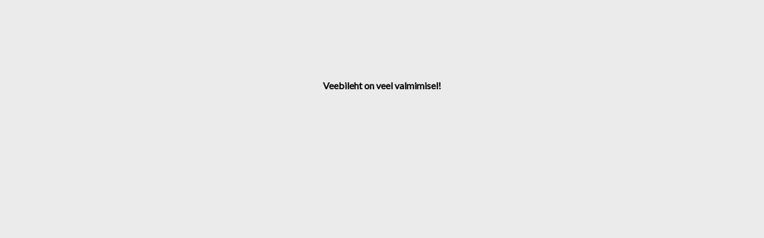

--- FILE ---
content_type: text/html; charset=UTF-8
request_url: https://risp.ee/
body_size: 253
content:
<html style="background: rgba(0,0,0,0.08)">
<head>
	<title>Kodutv.ee</title>
	<link href="https://fonts.googleapis.com/css?family=Lato" rel="stylesheet">
</head>
<body>
<div style="padding-top: 10%; font-family: 'Lato', sans-serif; text-align: center; font-weight: bold;">
	Veebileht on veel valmimisel!</div>
</body>
</html>
